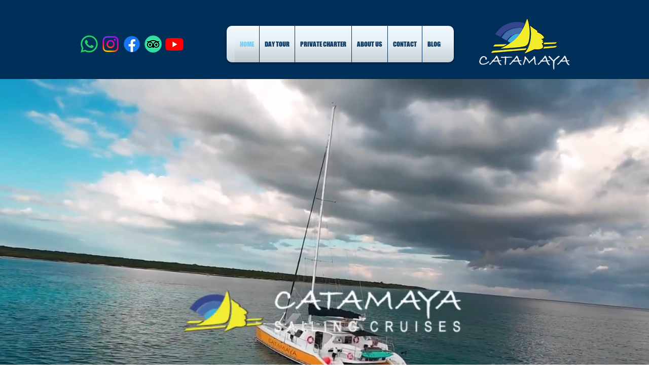

--- FILE ---
content_type: text/css; charset=utf-8
request_url: https://www.catamaya.com/_serverless/pro-gallery-css-v4-server/layoutCss?ver=2&id=comp-m756snkq&items=0_532_266%7C0_960_641%7C0_1664_936&container=2480_1200_439.75_720&options=gallerySizeType:px%7CgallerySizePx:292%7CimageMargin:40%7CisRTL:false%7CgridStyle:1%7CnumberOfImagesPerRow:3%7CgalleryLayout:2%7CtitlePlacement:SHOW_BELOW%7CcubeRatio:1.7777777777777777%7CisVertical:true%7CtextBoxHeight:271
body_size: -142
content:
#pro-gallery-comp-m756snkq [data-hook="item-container"][data-idx="0"].gallery-item-container{opacity: 1 !important;display: block !important;transition: opacity .2s ease !important;top: 0px !important;left: 0px !important;right: auto !important;height: 481px !important;width: 373px !important;} #pro-gallery-comp-m756snkq [data-hook="item-container"][data-idx="0"] .gallery-item-common-info-outer{height: 271px !important;} #pro-gallery-comp-m756snkq [data-hook="item-container"][data-idx="0"] .gallery-item-common-info{height: 271px !important;width: 100% !important;} #pro-gallery-comp-m756snkq [data-hook="item-container"][data-idx="0"] .gallery-item-wrapper{width: 373px !important;height: 210px !important;margin: 0 !important;} #pro-gallery-comp-m756snkq [data-hook="item-container"][data-idx="0"] .gallery-item-content{width: 373px !important;height: 210px !important;margin: 0px 0px !important;opacity: 1 !important;} #pro-gallery-comp-m756snkq [data-hook="item-container"][data-idx="0"] .gallery-item-hover{width: 373px !important;height: 210px !important;opacity: 1 !important;} #pro-gallery-comp-m756snkq [data-hook="item-container"][data-idx="0"] .item-hover-flex-container{width: 373px !important;height: 210px !important;margin: 0px 0px !important;opacity: 1 !important;} #pro-gallery-comp-m756snkq [data-hook="item-container"][data-idx="0"] .gallery-item-wrapper img{width: 100% !important;height: 100% !important;opacity: 1 !important;} #pro-gallery-comp-m756snkq [data-hook="item-container"][data-idx="1"].gallery-item-container{opacity: 1 !important;display: block !important;transition: opacity .2s ease !important;top: 0px !important;left: 413px !important;right: auto !important;height: 481px !important;width: 374px !important;} #pro-gallery-comp-m756snkq [data-hook="item-container"][data-idx="1"] .gallery-item-common-info-outer{height: 271px !important;} #pro-gallery-comp-m756snkq [data-hook="item-container"][data-idx="1"] .gallery-item-common-info{height: 271px !important;width: 100% !important;} #pro-gallery-comp-m756snkq [data-hook="item-container"][data-idx="1"] .gallery-item-wrapper{width: 374px !important;height: 210px !important;margin: 0 !important;} #pro-gallery-comp-m756snkq [data-hook="item-container"][data-idx="1"] .gallery-item-content{width: 374px !important;height: 210px !important;margin: 0px 0px !important;opacity: 1 !important;} #pro-gallery-comp-m756snkq [data-hook="item-container"][data-idx="1"] .gallery-item-hover{width: 374px !important;height: 210px !important;opacity: 1 !important;} #pro-gallery-comp-m756snkq [data-hook="item-container"][data-idx="1"] .item-hover-flex-container{width: 374px !important;height: 210px !important;margin: 0px 0px !important;opacity: 1 !important;} #pro-gallery-comp-m756snkq [data-hook="item-container"][data-idx="1"] .gallery-item-wrapper img{width: 100% !important;height: 100% !important;opacity: 1 !important;} #pro-gallery-comp-m756snkq [data-hook="item-container"][data-idx="2"].gallery-item-container{opacity: 1 !important;display: block !important;transition: opacity .2s ease !important;top: 0px !important;left: 827px !important;right: auto !important;height: 481px !important;width: 373px !important;} #pro-gallery-comp-m756snkq [data-hook="item-container"][data-idx="2"] .gallery-item-common-info-outer{height: 271px !important;} #pro-gallery-comp-m756snkq [data-hook="item-container"][data-idx="2"] .gallery-item-common-info{height: 271px !important;width: 100% !important;} #pro-gallery-comp-m756snkq [data-hook="item-container"][data-idx="2"] .gallery-item-wrapper{width: 373px !important;height: 210px !important;margin: 0 !important;} #pro-gallery-comp-m756snkq [data-hook="item-container"][data-idx="2"] .gallery-item-content{width: 373px !important;height: 210px !important;margin: 0px 0px !important;opacity: 1 !important;} #pro-gallery-comp-m756snkq [data-hook="item-container"][data-idx="2"] .gallery-item-hover{width: 373px !important;height: 210px !important;opacity: 1 !important;} #pro-gallery-comp-m756snkq [data-hook="item-container"][data-idx="2"] .item-hover-flex-container{width: 373px !important;height: 210px !important;margin: 0px 0px !important;opacity: 1 !important;} #pro-gallery-comp-m756snkq [data-hook="item-container"][data-idx="2"] .gallery-item-wrapper img{width: 100% !important;height: 100% !important;opacity: 1 !important;} #pro-gallery-comp-m756snkq .pro-gallery-prerender{height:480.8125px !important;}#pro-gallery-comp-m756snkq {height:480.8125px !important; width:1200px !important;}#pro-gallery-comp-m756snkq .pro-gallery-margin-container {height:480.8125px !important;}#pro-gallery-comp-m756snkq .pro-gallery {height:480.8125px !important; width:1200px !important;}#pro-gallery-comp-m756snkq .pro-gallery-parent-container {height:480.8125px !important; width:1240px !important;}